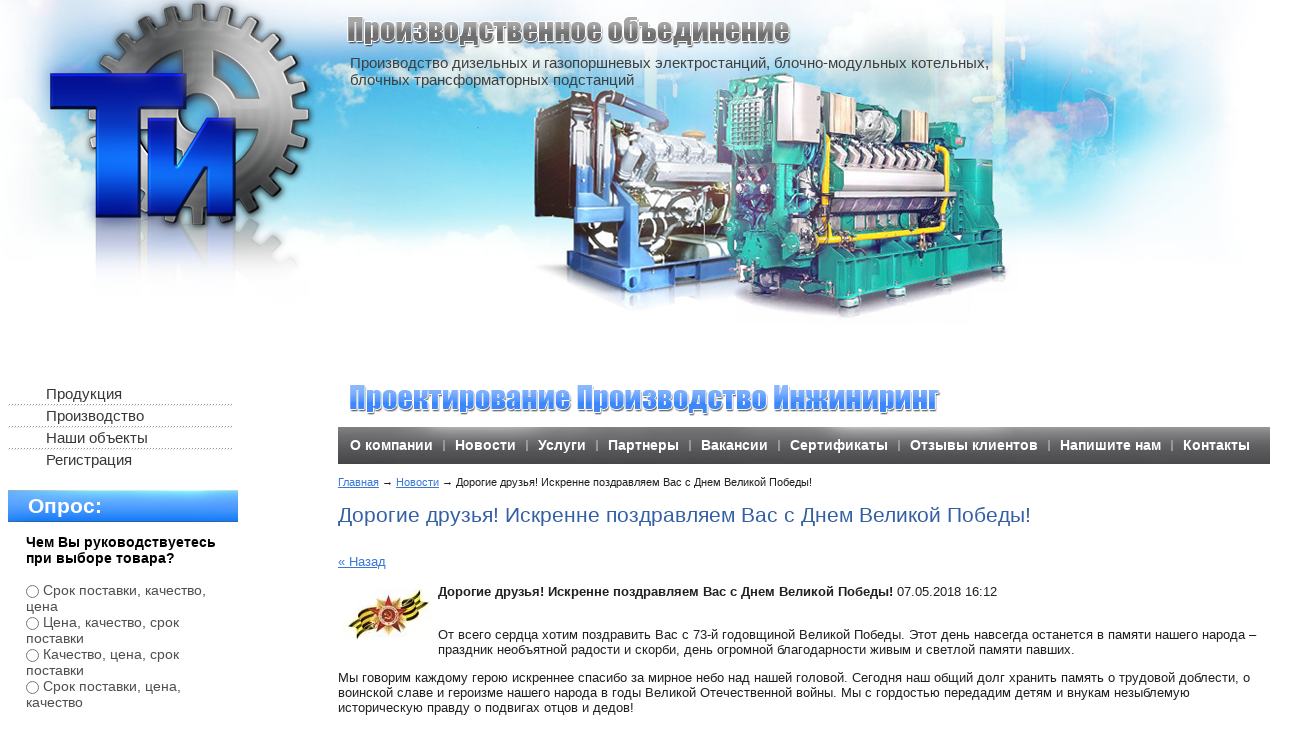

--- FILE ---
content_type: text/html; charset=utf-8
request_url: https://potio.ru/news/news_post/dorogiye-druzya-iskrenne-pozdravlyayem-vas-s-dnem-velikoy-pobedy
body_size: 6726
content:
                <!doctype html>
<!--[if lt IE 7]> <html class="no-js lt-ie9 lt-ie8 lt-ie7" lang="ru"> <![endif]-->
<!--[if IE 7]>    <html class="no-js lt-ie9 lt-ie8" lang="ru"> <![endif]-->
<!--[if IE 8]>    <html class="no-js lt-ie9" lang="ru"> <![endif]-->
<!--[if gt IE 8]><!--> 
<html class="no-js" lang="ru"> <!--<![endif]--><head>
<link rel="icon" href="http://potio.ru/favicon.ico" type="image/x-icon" />
<link rel="shortcut icon" href="http://potio.ru/favicon.ico" type="image/x-icon" />
<meta name="SKYPE_TOOLBAR" content="SKYPE_TOOLBAR_PARSER_COMPATIBLE" />
<meta name="robots" content="all"/>
<meta http-equiv="Content-Type" content="text/html; charset=UTF-8" />
<meta name="description" content="Дорогие друзья! Искренне поздравляем Вас с Днем Великой Победы! Новости" />
<meta name="keywords" content="Дорогие друзья! Искренне поздравляем Вас с Днем Великой Победы! Новости" />
<title>Дорогие друзья! Искренне поздравляем Вас с Днем Великой Победы! Новости</title>
<link href="/t/v45/images/styles.css" rel="stylesheet" type="text/css" />
<link href="/t/v45/images/styles_articles_tpl.css" rel="stylesheet" type="text/css" />
<script type="text/javascript" src="/t/v45/images/jquery-1.7.2.min.js"></script>
<meta name="yandex-verification" content="5b46c3d9fab12e6e" />
<meta name="google-site-verification" content="Dt6RZ2SVvsPKdyOa5Wnyqxh9V0Gf7Q0s0_1n8VYnqAs" />

            <!-- 46b9544ffa2e5e73c3c971fe2ede35a5 -->
            <script src='/shared/s3/js/lang/ru.js'></script>
            <script src='/shared/s3/js/common.min.js'></script>
        <link rel='stylesheet' type='text/css' href='/shared/s3/css/calendar.css' /><link rel='stylesheet' type='text/css' href='/shared/highslide-4.1.13/highslide.min.css'/>
<script type='text/javascript' src='/shared/highslide-4.1.13/highslide.packed.js'></script>
<script type='text/javascript'>
hs.graphicsDir = '/shared/highslide-4.1.13/graphics/';
hs.outlineType = null;
hs.showCredits = false;
hs.lang={cssDirection:'ltr',loadingText:'Загрузка...',loadingTitle:'Кликните чтобы отменить',focusTitle:'Нажмите чтобы перенести вперёд',fullExpandTitle:'Увеличить',fullExpandText:'Полноэкранный',previousText:'Предыдущий',previousTitle:'Назад (стрелка влево)',nextText:'Далее',nextTitle:'Далее (стрелка вправо)',moveTitle:'Передвинуть',moveText:'Передвинуть',closeText:'Закрыть',closeTitle:'Закрыть (Esc)',resizeTitle:'Восстановить размер',playText:'Слайд-шоу',playTitle:'Слайд-шоу (пробел)',pauseText:'Пауза',pauseTitle:'Приостановить слайд-шоу (пробел)',number:'Изображение %1/%2',restoreTitle:'Нажмите чтобы посмотреть картинку, используйте мышь для перетаскивания. Используйте клавиши вперёд и назад'};</script>

<script src="/t/v45/images/modernizr-2.5.3.min.js"></script>
  
<link rel="icon" href="http://potio.ru/favicon.ico" type="image/x-icon">
<link rel="shortcut icon" href="http://potio.ru/favicon.ico" type="image/x-icon">
  
</head>
<body>
<div class="site-wrap1">
<div class="site-wrap2">
	<header class="site-header">
		<div class="site-logo"><a href="http://potio.ru"><img src="/t/v45/images/logo.png" alt="" /></a></div>
		<div class="site-slog"><img src="/t/v45/images/slog.png" alt="" /></div>
		<div class="site-slog2"><img src="/t/v45/images/slog2.png" alt="" /></div>
		<div class="tel-top">Производство дизельных и газопоршневых электростанций, блочно-модульных котельных, <br>блочных трансформаторных подстанций </div>
		<div class="tel-top2"></div>
	</header>
	<div class="site-content-wrap">
		<div class="site-content-wrap-in">
			<div class="site-content-middle">
			<nav class="menu-top-wrap">
				<ul class="menu-top">
									<li><a href="/" >О компании</a></li>
									<li><a href="/news" >Новости</a></li>
									<li><a href="/uslugi" >Услуги</a></li>
									<li><a href="/partnery" >Партнеры</a></li>
									<li><a href="/vakansii" >Вакансии</a></li>
									<li><a href="/sertificat" >Сертификаты</a></li>
									<li><a href="/otzyvy-klientov" >Отзывы клиентов</a></li>
									<li><a href="/mail" >Напишите нам</a></li>
									<li><a href="/address" >Контакты</a></li>
								</ul>
			</nav>
<div class="site-path">
<a href="/">Главная</a>
<span class="strelochka"> &rarr; </span>
<a href="/news">Новости</a>
<span class="strelochka"> &rarr; </span>Дорогие друзья! Искренне поздравляем Вас с Днем Великой Победы!
  
    
</div>			  <h1>Дорогие друзья! Искренне поздравляем Вас с Днем Великой Победы!</h1><style type="text/css">
.n-thumb {float:left; margin:5px;}
</style>

	
	<a href="/news">&laquo; Назад</a><br /><br />


	<div>
		<img src="/thumb/2/qR8nS0UjaX-rd-SgI_9a2w/90r90/d/den-pobedy-700x400.jpg" class="n-thumb" alt="" />        
		<b>Дорогие друзья! Искренне поздравляем Вас с Днем Великой Победы!</b>&nbsp;07.05.2018 16:12<br /><br />
        <p>От всего сердца хотим поздравить Вас с 73-й годовщиной Великой Победы. Этот день навсегда останется в памяти нашего народа &ndash; праздник необъятной радости и скорби, день огромной благодарности живым и светлой памяти павших.</p>

<p>Мы говорим каждому герою искреннее спасибо за мирное небо над нашей головой. Сегодня наш общий долг хранить память о трудовой доблести, о воинской славе и героизме нашего народа в годы Великой Отечественной войны. Мы с гордостью передадим детям и внукам незыблемую историческую правду о подвигах отцов и дедов!</p>
        <br clear="all" />
	</div>
		    




			</div>
		</div>
		<aside class="site-content-left">
						<nav class="menu-left-wrap">
				<ul class="menu-left">
																			<li><a href="/catalog" ><span class="s1"><span class="s2">Продукция</span></span></a>    																											</li>
																												<li><a href="/production" ><span class="s1"><span class="s2">Производство</span></span></a>    																											</li>
																												<li><a href="/nashi-ob_ekty" ><span class="s1"><span class="s2">Наши объекты</span></span></a>    																											</li>
																												<li><a href="/registraciya" ><span class="s1"><span class="s2">Регистрация</span></span></a>    													 </li></ul>
				 			</nav>
									<div class="vote-name">Опрос:</div>
			<div class="vote-body">
<div class="vote-title">
Чем Вы руководствуетесь при выборе товара?<br /><br />
</div>

<form action="/news" method="post">

<input type="hidden" name="return" value="1">
<input type="hidden" name="vote_id" value="754801">
<input style="display:none;" type="text" name="text" value="">
<input name="answer[]" type="radio" value="25621"> Срок поставки, качество, цена<br>
<input name="answer[]" type="radio" value="3233601"> Цена, качество, срок поставки<br>
<input name="answer[]" type="radio" value="3233801"> Качество, цена, срок поставки<br>
<input name="answer[]" type="radio" value="3234001"> Срок поставки, цена, качество<br>
<br>
<input type="submit" value="" class="vote-but">

<re-captcha data-captcha="recaptcha"
     data-name="captcha"
     data-sitekey="6LcYvrMcAAAAAKyGWWuW4bP1De41Cn7t3mIjHyNN"
     data-lang="ru"
     data-rsize="invisible"
     data-type="image"
     data-theme="light"></re-captcha></form>



</div>
			<div class="site-informers"><table width="210" border="1" style="border-collapse: collapse; text-align:center; font-size:11px; color:#000000; "><tr bgcolor=""><td height="10" valign="top" colspan="3"><style>A.forexpf_ { text-decoration: none;} A.forexpf_:visited {color: #000000;} </style><a href="http://www.forexpf.ru/" title="Курсы валют ЦБ РФ" target="_blank" class="forexpf_">Курсы валют ЦБ РФ</a></td></tr><tr bgcolor="#E5FFFF"><td>Дата:</td><td id="pfdt1">00:00</td><td id="pfdt2">00:00</td></tr><tr bgcolor=""><td><a href="http://www.forexpf.ru/currency_usd.asp" title="Курс доллара" target="_blank" class="forexpf_">Курс доллара</a></td><td id="usrutd">0.00</td><td id="usrutm">0.00</td></tr><tr bgcolor="#E5FFFF"><td><a href="http://www.forexpf.ru/currency_eur.asp" title="Курс Евро" target="_blank" class="forexpf_">Курс евро</a></td><td id="eurutd">0.00</td><td id="eurutm">0.00</td></tr><tr bgcolor=""><td><a href="http://www.forexpf.ru/currency_usd.asp" title="Курс фунта" target="_blank" class="forexpf_">Курс фунта</a></td><td id="gbrutd">0.00</td><td id="gbrutm">0.00</td></tr></table><script src="http://informers.forexpf.ru/php/cbrf.php?id=012"></script></div>
		</aside>
	</div>
	</div>
    <div class="clear-footer"></div>
</div>
<footer class="site-footer-wrap1">
	<div class="site-footer">
      <div class="site_footer_line"></div>
      <div class="f_block"><table height="124" style="margin-left: auto; margin-right: auto;" width="1241">
	<tbody>
		<tr>
			<td>
			<p><span style="color: #ffffff;"><strong>Контакты в Екатеринбурге</strong>:</span></p>

			<p><span style="color: #ffffff;">620142, Екатеринбург, ул. Щорса 7,</span></p>

			<p><span style="color: #ffffff;">Бизнес-Центр &quot;Парковый&quot;, офис № 355, 368 </span></p>

			<p><span style="color: #ffffff;">&nbsp;&nbsp;</span></p>

			<p><strong><span style="color:#ffffff;">Телефон/факс: +7 (343) 221-34-48</span></strong></p>
			</td>
			<td>
			<p><span style="color:#ffffff;"><strong>Контакты в Санкт-Петербурге</strong>:</span></p>

			<p><span style="color:#ffffff;">196084, г. Санкт-Петербург, Лиговский пр., д. 254, корп. В, </span></p>

			<p><span style="color:#ffffff;">оф. 404-405</span></p>

			<p><span style="color:#ffffff;">&nbsp;</span></p>

			<p><span style="color:#ffffff;"><strong>Телефон/факс: +7 (812) 324-33-95</strong></span></p>
			</td>
			<td>
			<p><span style="color: #ffffff;"><strong>Контакты в Новосибирске</strong>:</span></p>

			<p><span style="color: #ffffff;">630024, Новосибирск, ул. Ватутина 6,</span></p>

			<p><span style="color: #ffffff;">офис № 23 (1 этаж)</span></p>

			<p><span style="color: #ffffff;">&nbsp;</span></p>

			<p><span style="color: #ffffff;"><strong>Телефон/факс: +7 (383) 285-15-06 &nbsp; &nbsp;</strong></span></p>
			</td>
			<td>
			<p><span style="color: #ffffff;"><strong>Контакты в Томске</strong>:</span></p>

			<p><span style="color: #ffffff;">634009, Томск, ул. Карла Маркса 7</span></p>

			<p><span style="color: #ffffff;">&nbsp;</span></p>

			<p><span style="color: #ffffff;">&nbsp;</span></p>

			<p><span style="color: #ffffff;"><strong>Телефон/факс: +7 (3822) 40-88-08 &nbsp;</strong></span></p>
			</td>
		</tr>
	</tbody>
</table></div>		<div class="site-name">Copyright &copy; 2012 - 2026 </div>
      <div class="site-counters"><!--LiveInternet counter--><script type="text/javascript"><!--
document.write("<a href='http://www.liveinternet.ru/click' "+
"target=_blank><img src='//counter.yadro.ru/hit?t22.4;r"+
escape(document.referrer)+((typeof(screen)=="undefined")?"":
";s"+screen.width+"*"+screen.height+"*"+(screen.colorDepth?
screen.colorDepth:screen.pixelDepth))+";u"+escape(document.URL)+
";"+Math.random()+
"' alt='' title='LiveInternet: показано число просмотров за 24"+
" часа, посетителей за 24 часа и за сегодня' "+
"border='0' width='88' height='31'><\/a>")
//--></script><!--/LiveInternet-->

<!-- Rating@Mail.ru counter -->
<script type="text/javascript">//<![CDATA[
(function(w,n,d,r,s){d.write('<a href="http://top.mail.ru/jump?from=2293859">'+
'<img src="http://d0.c0.b3.a2.top.mail.ru/counter?id=2293859;t=68;js=13'+
((r=d.referrer)?';r='+escape(r):'')+((s=w.screen)?';s='+s.width+'*'+s.height:'')+';_='+Math.random()+
'" style="border:0;" height="31" width="38" alt="Рейтинг@Mail.ru" /><\/a>');})(window,navigator,document);//]]>
</script><noscript><a href="http://top.mail.ru/jump?from=2293859">
<img src="http://d0.c0.b3.a2.top.mail.ru/counter?id=2293859;t=68;js=na"
style="border:0;" height="31" width="38" alt="Рейтинг@Mail.ru" /></a></noscript>
<!-- //Rating@Mail.ru counter -->




<!-- begin of Top100 code -->

<script id="top100Counter" type="text/javascript" src="http://counter.rambler.ru/top100.jcn?2840806"></script>
<noscript>
<a href="http://top100.rambler.ru/navi/2840806/">
<img src="http://counter.rambler.ru/top100.cnt?2840806" alt="Rambler's Top100" border="0" />
</a>

</noscript>
<!-- end of Top100 code -->



<!-- Yandex.Metrika informer -->
<a href="https://metrika.yandex.ru/stat/?id=24793418&amp;from=informer"
target="_blank" rel="nofollow"><img src="//bs.yandex.ru/informer/24793418/3_1_FFFFFFFF_EFEFEFFF_0_pageviews"
style="width:88px; height:31px; border:0;" alt="Яндекс.Метрика" title="Яндекс.Метрика: данные за сегодня (просмотры, визиты и уникальные посетители)" onclick="try{Ya.Metrika.informer({i:this,id:24793418,lang:'ru'});return false}catch(e){}"/></a>
<!-- /Yandex.Metrika informer -->

<!-- Yandex.Metrika counter -->
<script type="text/javascript">
(function (d, w, c) {
    (w[c] = w[c] || []).push(function() {
        try {
            w.yaCounter24793418 = new Ya.Metrika({id:24793418,
                    webvisor:true,
                    clickmap:true,
                    trackLinks:true,
                    accurateTrackBounce:true});
        } catch(e) { }
    });

    var n = d.getElementsByTagName("script")[0],
        s = d.createElement("script"),
        f = function () { n.parentNode.insertBefore(s, n); };
    s.type = "text/javascript";
    s.async = true;
    s.src = (d.location.protocol == "https:" ? "https:" : "http:") + "//mc.yandex.ru/metrika/watch.js";

    if (w.opera == "[object Opera]") {
        d.addEventListener("DOMContentLoaded", f, false);
    } else { f(); }
})(document, window, "yandex_metrika_callbacks");
</script>
<noscript><div><img src="//mc.yandex.ru/watch/24793418" style="position:absolute; left:-9999px;" alt="" /></div></noscript>
<!-- /Yandex.Metrika counter -->

<script>
  (function(i,s,o,g,r,a,m){i['GoogleAnalyticsObject']=r;i[r]=i[r]||function(){
  (i[r].q=i[r].q||[]).push(arguments)},i[r].l=1*new Date();a=s.createElement(o),
  m=s.getElementsByTagName(o)[0];a.async=1;a.src=g;m.parentNode.insertBefore(a,m)
  })(window,document,'script','//www.google-analytics.com/analytics.js','ga');

  ga('create', 'UA-50621523-1', 'potio.ru');
  ga('send', 'pageview');

</script>
<!--__INFO2026-01-21 01:24:56INFO__-->
</div>
		<div class="site-copyright"><span style='font-size:14px;' class='copyright'><!--noindex--> <span style="text-decoration:underline; cursor: pointer;" onclick="javascript:window.open('https://megagr'+'oup.ru/?utm_referrer='+location.hostname)" class="copyright">Megagroup.ru</span> <!--/noindex-->


</span></div>
		
	</div>
</footer>
<!--a.sh-->

<!-- BEGIN JIVOSITE CODE  -->
<script type='text/javascript'>
(function(){ var widget_id = '148901';
var s = document.createElement('script'); s.type = 'text/javascript'; s.async = true; s.src = '//code.jivosite.com/script/widget/'+widget_id; var ss = document.getElementsByTagName('script')[0]; ss.parentNode.insertBefore(s, ss);})();</script>
<!--  END JIVOSITE CODE -->


<!-- assets.bottom -->
<!-- </noscript></script></style> -->
<script src="/my/s3/js/site.min.js?1768462484" ></script>
<script src="/my/s3/js/site/defender.min.js?1768462484" ></script>
<script >/*<![CDATA[*/
var megacounter_key="09d10bbbc8bcea85a2e9b2ada26e37a2";
(function(d){
    var s = d.createElement("script");
    s.src = "//counter.megagroup.ru/loader.js?"+new Date().getTime();
    s.async = true;
    d.getElementsByTagName("head")[0].appendChild(s);
})(document);
/*]]>*/</script>
<script >/*<![CDATA[*/
$ite.start({"sid":502932,"vid":504291,"aid":548771,"stid":4,"cp":21,"active":true,"domain":"potio.ru","lang":"ru","trusted":false,"debug":false,"captcha":3,"onetap":[{"provider":"vkontakte","provider_id":"51973982","code_verifier":"ZNhmBlWg5ThYUYMN2TNzzQ3zZ2ZUNk5UBNNAz2j5jMN"}]});
/*]]>*/</script>
<!-- /assets.bottom -->
</body>
</html>

--- FILE ---
content_type: text/css
request_url: https://potio.ru/t/v45/images/styles.css
body_size: 4063
content:
@charset "utf-8";
/* CSS Document */
							
article, aside, details, figcaption, figure, footer, header, hgroup, nav, section { display: block; }
audio, canvas, video 															  { display: inline-block; }
.lt-ie8 audio, .lt-ie8 canvas, .lt-ie8 video									  { display:inline; min-height:0}
audio:not([controls]) 															  { display: none; }
[hidden] 																		  { display: none; }

html, body, div, span, h1, h2, h3, h4, h5, h6, p, em, strong, sub, sup, b, u, i, dl, dt, dd, ol, ul, li, form, label, table, tbody, tfoot, thead, tr, th, td, article, aside, canvas, details, figcaption, figure, footer, header, hgroup, menu, nav, section, summary, time, mark, audio, video {
			margin: 0;
			padding: 0;
			border: 0;
			outline: 0;
			background: transparent;
			font-size: 100%;
							}
time {display:inline;}
img { padding: 0; border: 0; outline: 0; background: transparent; font-size: 100%}

html 						{ font-size: 100%; overflow-y: scroll; }
html, button, input, select, textarea { font-family: sans-serif; color: #222; }
body 						{ margin: 0; line-height: 1.25; text-align:left; color:#424242; font:normal 14px Arial, Helvetica, sans-serif; background:#fff url(bg-top.png) left top repeat-x;}

a 							{ color: #e35702;  margin: 0; padding: 0; font-size: 100%; background: transparent; text-decoration:underline; outline-style:none;}
a:hover 					{ color: #e35702; text-decoration:none }
a:hover, a:active 			{ outline: 0;}
hr 							{ display: block; height: 1px; border: 0; border-top: 1px solid #bbb; margin: 1em 0; padding: 0; }
abbr[title] 				{ border-bottom: 1px dotted; }
b, strong 					{ font-weight: bold; }
dfn 						{ font-style: italic; }
ins							{ background: #ff9; color: #000; text-decoration: none; }
mark 						{ background: #ff0; color: #000; font-style: italic; font-weight: bold; }
pre, code, kbd, samp 		{ font-family: monospace, serif; font-size: 1em; }
pre 						{ white-space: pre; white-space: pre-wrap;}

q 							{ quotes: none; }
q:before, q:after 			{ content: ""; content: none; }
small 						{ font-size: 85%; }
sub, sup 					{ font-size: 75%; line-height: 0; position: relative; vertical-align: baseline; }
sup 						{ top: -0.5em; }
sub 						{ bottom: -0.25em; }

p, pre, blockquote, dl      { margin: 1em 0;}

ul, ol						{ margin: 1em 0; padding: 0 0 0 40px; }
dd 							{ margin: 0 0 0 40px; }
nav ul, nav ol				{ list-style: none; list-style-image: none; margin: 0; padding: 0; }

img 						{ vertical-align: middle; }
svg:not(:root) 				{ overflow: hidden; }
figure 						{ margin: 0; }

form						{ margin: 0; }

label 						{ cursor: pointer; }
legend						{ border: 0; padding: 0; white-space: normal; }
.lt-ie8 legend 				{ margin-left:7px}
button, input, select, textarea { font-size: 100%; margin: 0; vertical-align: baseline; }
.lt-ie8 button, input, select, textarea{ vertical-align: middle;} 
button, input { line-height: normal; }
button, input[type="button"], input[type="reset"], input[type="submit"] { cursor: pointer; }
.lt-ie8 button, input[type="button"], input[type="reset"], input[type="submit"]{ overflow:visible;}
button[disabled], input[disabled] { cursor: default; }
input[type="checkbox"], input[type="radio"] { box-sizing: border-box; padding: 0;}
.lt-ie8 input[type="checkbox"], input[type="radio"] { width: 13px; height: 13px;}
textarea { overflow: auto; vertical-align: top; resize: vertical; }

.site-tab { width:100%; border-collapse:collapse; border:none; border-spacing:0; padding:0; margin:0;}
.site-tab td {width:200px; height:600px; padding:0 0 0 0; margin:0; vertical-align:top; border-collapse:collapse; border:none;	border-spacing:0;}

html, body {
	margin:0;
	padding:0;
	position:relative;
	height:100%;
	min-width:988px;
}
@font-face {
    font-family: 'ArialN';
    src: url('arialn-webfont.eot');
    src: local('☺'), url('arialn-webfont.woff') format('woff'), url('arialn-webfont.ttf') format('truetype'), url('arialn-webfont.svg#ArialN') format('svg');
    font-weight: normal;
    font-style: normal;
}

body {
	text-align:left;
	font:normal 13px Arial, Helvetica, sans-serif;
	color:#212121;
	background:url(top-pic.jpg) center top no-repeat;
	background-size:1542px 420px;
}

h1 { color:#335FA3; font:normal 21px Arial, Helvetica, sans-serif; margin:0; padding:0 0 27px;}

h2, h3, h4, h5, h6 { color:#335FA3; font-weight:bold; font-family:Arial, Helvetica, sans-serif; margin:0; padding:0;}

h2 { font-size:18px; }
h3 { font-size:16px; }
h4 { font-size:14px; }
h5 { font-size:12px; }
h6 { font-size:10px; }

hr { font-size:0; line-height:0; background:#212121; border:none; height:1px;}


a { color:#3B78D6; text-decoration:underline; outline-style:none;}
a:hover { color:#3B78D6; text-decoration:none;}
.YMaps { color:#000; }
.thumb		{color:#000000}

a img		{ border-color:#000 }


/* main
-------------------------------*/

.site-wrap1{
	height:auto !important;
	height:100%;
	min-height:100%;
	width:100%;
	margin:0 0 -115px;
	}
.site-wrap2{
	width:100%;
	position:relavite;
	overflow:hidden;
}
.clear-footer {clear:both; height:115px;}

.clear {clear:both; font-size:0; line-height:0;}

/* header
-------------------------------*/
.site-header{
	position:relative;
	height:382px;
	z-index:10;
	}
.site-header a img { border:none;}

.site-logo{
	position:absolute;
	left:31px;
	top:0;
	}
.site-slog{
	position:absolute;
	left:345px;
	top:16px;
	}
.site-slog2{
	position:absolute;
	left:349px;
	top:384px;
	}
.tel-top a{color:#3F3F3F; text-decoration:none;}
.tel-top a:hover{color:#3F3F3F; text-decoration:underline;}
.tel-top p{margin:0;}
.tel-top{
	position:absolute;
	left:350px;
	top:54px;
	width:700px;
	height:60px;
	font:normal 15px Tahoma, Geneva, sans-serif;
	color:#3F3F3F;
	overflow:hidden;
	}
.tel-top2 a{color:#362025; text-decoration:none;}
.tel-top2 a:hover{color:#362025; text-decoration:underline;}
.tel-top2 p{margin:0;}
.tel-top2 .s1{font:bold 21px Arial, Helvetica, sans-serif; }
.tel-top2 .s2{color:#0D69F4;}
.tel-top2{
	position:absolute;
	left:99px;
	top:258px;
	width:220px;
	height:100px;
	font:normal 13px Arial, Helvetica, sans-serif;
	color:#362025;
	overflow:hidden;
	}

.menu-top-wrap{
	height:37px;
	background:url(tmenu-bg.jpg) left top repeat;
	margin:0 0 12px;
	}
.menu-top{
	margin:0;
	padding:0;
	list-style:none;
	height:37px;
	background:url(tmenu-l.jpg) left top no-repeat;
	font:bold 14px/37px Arial, Helvetica, sans-serif;
	}
.menu-top li:first-child{background:none;}
.menu-top li{
	height:37px;
	float:left;
	background:url(tmenu-li.gif) left center no-repeat;
	margin:0 -2px 0 0;
	}
.menu-top li a{
	position:relative;
	height:37px;
	padding:0 12px;
	display:block;
	text-decoration:none;
	color:#fff;
	cursor:pointer;
	}
.menu-top li a:hover{
	text-decoration:none;
	color:#fff;
	background:url(tmenu-h.png) left top repeat-x;
	}
/* content
-------------------------------*/

.site-content-wrap { 
	width: 100%;
	position: relative;
}
.site-content-wrap:after { 
	content: ".";
	display: block;
	clear: both;
	height: 0;
	visibility: hidden;
}
.site-content-wrap-in { 
	width: 100%;
	float: left;
	overflow: hidden;
}
.site-content-middle { 
	margin: 0 0 0 288px;
	padding: 45px 10px 30px 50px;
	min-height: 0;
}

.site-path{
	font:normal 11px Arial, Helvetica, sans-serif;
	color:#212121;
	padding:0 0 15px;
	}
.site-path a{
	color:#3B78D6;
	text-decoration:underline;
	}
.site-path a:hover{
	color:#3B78D6;
	text-decoration:none;
	}

/* left column
--------------------------------------------*/
.site-content-left { 
	width: 230px;
	padding:0 0 0 8px;
	float: left;
	margin-left: -100%;
	position: relative;
}
/* sidebar left
-------------------------------*/
.menu-left{
	margin:0;
	padding:0 0 20px;
	list-style:none;
	width:224px;
	font:normal 15px Arial, Helvetica, sans-serif;
	}
.menu-left > li:first-child{background:none;}
.menu-left > li{
	width:224px;
	background:url(lmenu-li.gif) left top no-repeat;
	padding:1px 0 0;
	margin:0 0 -1px;
	}
.menu-left > li > a{
	position:relative;
	width:224px;
	display:block;
	cursor:pointer;
	text-decoration:none;
	color:#383838;
	}
.menu-left > li > a:hover{
	text-decoration:none;
	color:#fff;
	background:url(lmenu-h-top.png) left top no-repeat;
	}
.menu-left > li > a > .s1{
	width:224px;
	display:block;
	}
.menu-left > li > a:hover > .s1{
	background:url(lmenu-h-bot.png) left bottom no-repeat;
	}
.menu-left > li > a > .s1 > .s2{
	width:176px;
	display:block;
	padding:2px 10px 3px 38px;
	}
.menu-left > li > a:hover > .s1 > .s2{
	background:url(lmenu-mark.gif) 13px center no-repeat;
	}
.menu-left > li ul{
	margin:0;
	padding:0 0 0 0;
	list-style:none;
	font:normal 15px Arial, Helvetica, sans-serift;
	}
.menu-left > li ul li{
	background:url(lmenu-li.gif) left top no-repeat;
	}
.menu-left > li ul li a{
	display:block;
	color:#383838;
	text-decoration:none;
	background:url(lmenu-mark2.gif) 40px center no-repeat;	
	padding:2px 10px 3px 62px;
	}
.menu-left > li ul li a:hover{
	color:#383838;
	text-decoration:underline;
	}
.edit-wrap{
	width:230px;
	background:#4E4E4E url(edit-bot.jpg) left bottom no-repeat;
	padding:8px 0 0 ;
	margin:0 0 26px;
	}
.edit-title{
	width:200px;
	background:url(lmenu-title.png) left top no-repeat;
	border-bottom:1px solid #8A8A8A;
	font:normal 21px Arial, Helvetica, sans-serif;
	color:#fff;
	padding:0 10px 0 20px;
	}
.edit-body p{margin:0;}
.edit-body a{color:#fff; text-decoration:underline;}
.edit-body a:hover{color:#fff; text-decoration:none;}
.edit-body{
	font:normal 13px Arial, Helvetica, sans-serif;
	color:#fff;
	padding:12px 12px 20px 17px;
	}
.vote-name{
	height:32px;
	width:210px;
	padding:0 0 0 20px;
	background:url(vote-name.png) left top no-repeat;
	font:bold 21px/32px Arial, Helvetica, sans-serif;
	color:#fff;
	}
.vote-body{
	font:normal 14px Arial, Helvetica, sans-serif;
	color:#4F4F4F;
	padding:12px 10px 20px 18px;
	}
.vote-title{font:bold 14px Arial, Helvetica, sans-serif; color:#000;}
.vote-but {
	padding:0;
	width:140px;
	height:25px;
	border:none;
	cursor:pointer;
	background:url(vote-but.png) left top no-repeat; margin:0 0 0 20px;}
.site-informers{
	padding:30px 0 40px;
	text-align:center;
	}

/*middle ----------------------*/
.news-tab { width:100%; border-collapse:collapse; border:none; border-spacing:0; padding:0; margin:0; table-layout:fixed;}
.news-tab td {padding:0 20px 0 0; margin:0; vertical-align:top; border-collapse:collapse; border:none;	border-spacing:0;}

.news-name{
	border-bottom:1px solid #9D9D9D;
	font:normal 20px 'ArialN', Arial, Helvetica, sans-serif;
	color:#5C5C5D;
	padding:0 0 5px;
	margin:0 0 9px;
	}
.news-date span{height:16px; width:21px; display:block; float:left; background:#5DB5FF; font:normal 17px/16px 'ArialN', Arial, Helvetica, sans-serif; color:#fff; text-align:center;}
.news-date{
	margin:0 5px 0 0;
	display:block;
	font:normal 15px 'ArialN', Arial, Helvetica, sans-serif;
	color:#3590D8;
	float:left;
	}
.news-title{
	font:normal 13px Arial, Helvetica, sans-serif;
	}
.news-title a{
	text-decoration:underline;
	color:#0A5EF9;
	}
.news-title a:hover{
	text-decoration:none;
	color:#0A5EF9;
	}
.news-note{
	font:normal 11px Arial, Helvetica, sans-serif;
	color:#636363;
	padding:9px 0 12px;
	}
.news-note p{margin:0;}
.news-more{
	height:25px;
	width:89px;
	font:normal 15px/25px 'ArialN', Arial, Helvetica, sans-serif;
	background:url(news-more.png) left top no-repeat;
	text-align:center;
	}
.news-more a:hover{
color:#fff; text-decoration:underline;
	}
.news-more a{
color:#fff; text-decoration:none;
	}

/* footer
-------------------------------*/
.site-footer-wrap1{
	margin:0 10px;
	min-height:115px;
	background: url(bot-bg.jpg) left top repeat-x;
  background-size:100% 100%;
	}
.site_footer_line{
  background: url(footer_line.png) 0 100% repeat-x;
  position: absolute;
  left: 0;
  right: 0;
  bottom: 0;
  height: 18px;
}
.site-footer{
	position:relative;
	min-height:115px;
	background:url(bot-pic.jpg) right top no-repeat;
  background-size:1441px 100%;
	}
.site-footer img{
	border:none;
	}
.site-copyright a{color:#fff; text-decoration:underline;}
.site-copyright a:hover{color:#fff; text-decoration:none;}
.site-copyright span{font:normal 11px Tahoma, Geneva, sans-serif !important;}
.site-copyright{
	text-align:right;
	color:#fff;
	position:absolute;
	right:42px;
	bottom:50px;
	width:260px;
	font:normal 11px Arial, Helvetica, sans-serif;
	}
.site-name{
	color:#fff;
	position:absolute;
    bottom:50px;
    left: 40px;
  display: inline-block;
	font:normal 11px Arial, Helvetica, sans-serif;
	}
.site-counters{
	color:#fff;
	position:absolute;
  left: 50%;
  bottom:40px;
  margin-left:-150px;
	text-align:center;
  display: inline-block;
	}
/* tables */

table.table0 { border-collapse:collapse;}
table.table0 td { padding:5px; border: none}


table.table1 { border-collapse:collapse;}
table.table1 tr:hover {background: #D6F4FA}
table.table1 td { padding:5px; border: 1px solid #3E3E3E;}


table.table2 { border-collapse:collapse;}
table.table2 tr:hover {background: #D6F4FA}
table.table2 td { padding:5px; border: 1px solid #3E3E3E;}
table.table2 th { padding:8px 5px; border: 1px solid #999; background-color:#3E3E3E; color:#fff; text-align:left;}

/* GALLERY */

table.gallery {border-spacing:10px; border-collapse:separate;}
table.gallery td {background-color:#D6F4FA; text-align:center; padding:15px;}
table.gallery td img {}
/*a.sh*/

.f_block{
  position: relative;
  padding:10px 40px 90px 40px;

}
.f_block p{margin:0;}

--- FILE ---
content_type: text/plain
request_url: https://www.google-analytics.com/j/collect?v=1&_v=j102&a=803677886&t=pageview&_s=1&dl=https%3A%2F%2Fpotio.ru%2Fnews%2Fnews_post%2Fdorogiye-druzya-iskrenne-pozdravlyayem-vas-s-dnem-velikoy-pobedy&ul=en-us%40posix&dt=%D0%94%D0%BE%D1%80%D0%BE%D0%B3%D0%B8%D0%B5%20%D0%B4%D1%80%D1%83%D0%B7%D1%8C%D1%8F!%20%D0%98%D1%81%D0%BA%D1%80%D0%B5%D0%BD%D0%BD%D0%B5%20%D0%BF%D0%BE%D0%B7%D0%B4%D1%80%D0%B0%D0%B2%D0%BB%D1%8F%D0%B5%D0%BC%20%D0%92%D0%B0%D1%81%20%D1%81%20%D0%94%D0%BD%D0%B5%D0%BC%20%D0%92%D0%B5%D0%BB%D0%B8%D0%BA%D0%BE%D0%B9%20%D0%9F%D0%BE%D0%B1%D0%B5%D0%B4%D1%8B!%20%D0%9D%D0%BE%D0%B2%D0%BE%D1%81%D1%82%D0%B8&sr=1280x720&vp=1280x720&_u=IEBAAAABAAAAACAAI~&jid=1462188319&gjid=185140199&cid=233884301.1768977022&tid=UA-50621523-1&_gid=2097692908.1768977022&_r=1&_slc=1&z=1235773748
body_size: -448
content:
2,cG-S97H4PD6X6

--- FILE ---
content_type: text/javascript
request_url: https://counter.megagroup.ru/09d10bbbc8bcea85a2e9b2ada26e37a2.js?r=&s=1280*720*24&u=https%3A%2F%2Fpotio.ru%2Fnews%2Fnews_post%2Fdorogiye-druzya-iskrenne-pozdravlyayem-vas-s-dnem-velikoy-pobedy&t=%D0%94%D0%BE%D1%80%D0%BE%D0%B3%D0%B8%D0%B5%20%D0%B4%D1%80%D1%83%D0%B7%D1%8C%D1%8F!%20%D0%98%D1%81%D0%BA%D1%80%D0%B5%D0%BD%D0%BD%D0%B5%20%D0%BF%D0%BE%D0%B7%D0%B4%D1%80%D0%B0%D0%B2%D0%BB%D1%8F%D0%B5%D0%BC%20%D0%92%D0%B0%D1%81%20%D1%81%20%D0%94%D0%BD%D0%B5%D0%BC%20%D0%92%D0%B5%D0%BB%D0%B8%D0%BA%D0%BE%D0%B9%20%D0%9F%D0%BE%D0%B1%D0%B5%D0%B4%D1%8B!%20%D0%9D%D0%BE%D0%B2%D0%BE%D1%81%D1%82%D0%B8&fv=0,0&en=1&rld=0&fr=0&callback=_sntnl1768977022236&1768977022236
body_size: 87
content:
//:1
_sntnl1768977022236({date:"Wed, 21 Jan 2026 06:30:22 GMT", res:"1"})